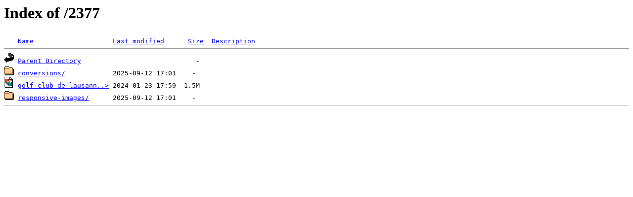

--- FILE ---
content_type: text/html;charset=ISO-8859-1
request_url: http://cdn.flyovergreen.com/2377/?C=N;O=A
body_size: 429
content:
<!DOCTYPE HTML PUBLIC "-//W3C//DTD HTML 3.2 Final//EN">
<html>
 <head>
  <title>Index of /2377</title>
 </head>
 <body>
<h1>Index of /2377</h1>
<pre><img src="/__ovh_icons/blank.gif" alt="Icon "> <a href="?C=N;O=D">Name</a>                    <a href="?C=M;O=A">Last modified</a>      <a href="?C=S;O=A">Size</a>  <a href="?C=D;O=A">Description</a><hr><img src="/__ovh_icons/back.gif" alt="[PARENTDIR]"> <a href="/">Parent Directory</a>                             -   
<img src="/__ovh_icons/folder.gif" alt="[DIR]"> <a href="conversions/">conversions/</a>            2025-09-12 17:01    -   
<img src="/__ovh_icons/image2.gif" alt="[IMG]"> <a href="golf-club-de-lausanne-cover.jpg">golf-club-de-lausann..&gt;</a> 2024-01-23 17:59  1.5M  
<img src="/__ovh_icons/folder.gif" alt="[DIR]"> <a href="responsive-images/">responsive-images/</a>      2025-09-12 17:01    -   
<hr></pre>
</body></html>
